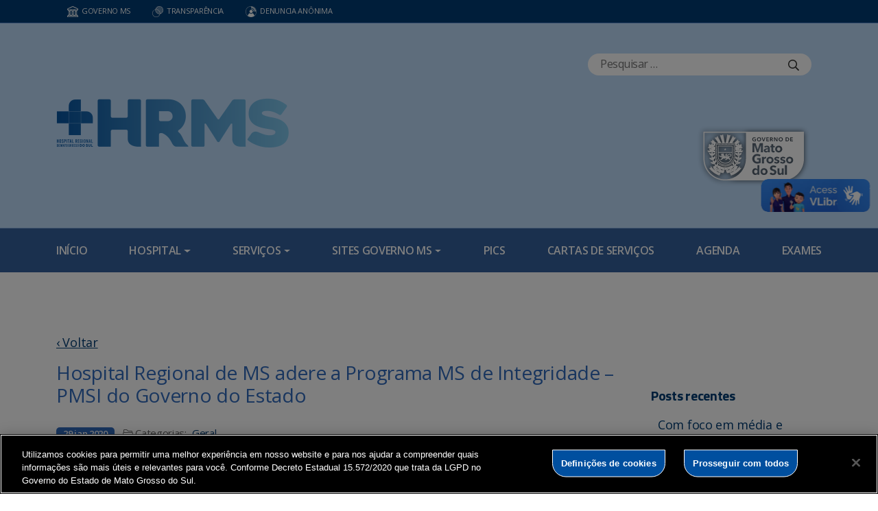

--- FILE ---
content_type: text/html; charset=UTF-8
request_url: https://www.hospitalregional.ms.gov.br/hospital-regional-de-ms-adere-a-programa-ms-de-integridade-pmsi-do-governo-do-estado/
body_size: 19820
content:
<!DOCTYPE html>

<head>
    <meta charset="utf-8">
    <meta http-equiv="X-UA-Compatible" content="IE=edge">
    <meta name="viewport" content="width=device-width, initial-scale=1">
    <meta http-equiv="Content-Type" content="text/html; charset=UTF-8" />
    <title>
        Hospital Regional de MS adere a Programa MS de Integridade &#8211; PMSI do Governo do Estado  &#8211;  Hospital Regional    </title>
    <meta name="description" content="HRMS" />
    <meta name="author" content="Mahmod A. Issa/ bbento " />
    <meta name="robots" content="follow,all" />
    <meta http-equiv="Content-Language" content="pt-br" />
    <link rel="shortcut icon" href="https://www.hospitalregional.ms.gov.br/wp-content/themes/fokma-3/favicon.png" type="image/png" />
    <link rel="dns-prefetch" href="//fonts.googleapis.com">
    <!-- Font -->
    <link href="https://fonts.googleapis.com/css?family=Open+Sans:400,600|Titillium+Web:300,400,600,700" rel="stylesheet">
    <!-- // Font -->

    <link id="bootstrap" rel="stylesheet" href="https://www.hospitalregional.ms.gov.br/wp-content/themes/fokma-3/assets/css/bootstrap.min.css" type="text/css" media="all">
    <link rel="stylesheet" href="https://cdn.jsdelivr.net/npm/bootstrap-icons@1.10.5/font/bootstrap-icons.css">
    <link id="theme_style" rel="stylesheet" href="https://www.hospitalregional.ms.gov.br/wp-content/themes/fokma-3/assets/css/estilos-fundacao.css" type="text/css" media="all">
    <link id="stylesheet" rel="stylesheet" href="https://www.hospitalregional.ms.gov.br/wp-content/themes/fokma-3/assets/css/main.css" type="text/css" media="all">
    <link id="fancyCss" rel="stylesheet" href="https://www.hospitalregional.ms.gov.br/wp-content/themes/fokma-3/vendors/fancybox-master/dist/jquery.fancybox.min.css" type="text/css" media="all">
    <link id="tiny-slider" rel="stylesheet" href="https://www.hospitalregional.ms.gov.br/wp-content/themes/fokma-3/vendors/tiny-slider-master/dist/tiny-slider.css" type="text/css" media="all">
    <link id="lightslider" rel="stylesheet" href="https://www.hospitalregional.ms.gov.br/wp-content/themes/fokma-3/assets/css/lightslider.css" type="text/css" media="all">
    <!--Para configurar postagens quando adicionadas no facebook -->
    <meta property='og:title' content='Hospital Regional de MS adere a Programa MS de Integridade &#8211; PMSI do Governo do Estado'>
<meta property='og:description' content='Criado em maio do ano passado, pela SEGOV (Secretaria de Estado de Governo e Gestão Estratégica) juntamente à Controladoria-Geral do Estado, o programa MS de Integridade – PMSI, tem como principal objetivo a excelência da gestão, focado na ética e na prática de condutas corretas dos dirigentes e servidores. Tendo a transparência como uma das [&hellip;]'>
<meta property='og:image' content='https://www.hospitalregional.ms.gov.br/wp-content/uploads/2020/01/PMSI-1.png'>
<meta property='og:image:width' content='960' /> 
<meta property='og:image:height' content='960' />
<meta property='og:type' content='article'>
<meta property='og:url' content='https://www.hospitalregional.ms.gov.br/hospital-regional-de-ms-adere-a-programa-ms-de-integridade-pmsi-do-governo-do-estado/'>

    <title>Hospital Regional de MS adere a Programa MS de Integridade &#8211; PMSI do Governo do Estado &#8211; Hospital Regional</title>
<meta name='robots' content='max-image-preview:large' />
<link rel='dns-prefetch' href='//cdn.jsdelivr.net' />
<link rel="alternate" title="oEmbed (JSON)" type="application/json+oembed" href="https://www.hospitalregional.ms.gov.br/wp-json/oembed/1.0/embed?url=https%3A%2F%2Fwww.hospitalregional.ms.gov.br%2Fhospital-regional-de-ms-adere-a-programa-ms-de-integridade-pmsi-do-governo-do-estado%2F" />
<link rel="alternate" title="oEmbed (XML)" type="text/xml+oembed" href="https://www.hospitalregional.ms.gov.br/wp-json/oembed/1.0/embed?url=https%3A%2F%2Fwww.hospitalregional.ms.gov.br%2Fhospital-regional-de-ms-adere-a-programa-ms-de-integridade-pmsi-do-governo-do-estado%2F&#038;format=xml" />
<style id='wp-img-auto-sizes-contain-inline-css' type='text/css'>
img:is([sizes=auto i],[sizes^="auto," i]){contain-intrinsic-size:3000px 1500px}
/*# sourceURL=wp-img-auto-sizes-contain-inline-css */
</style>
<style id='wp-emoji-styles-inline-css' type='text/css'>

	img.wp-smiley, img.emoji {
		display: inline !important;
		border: none !important;
		box-shadow: none !important;
		height: 1em !important;
		width: 1em !important;
		margin: 0 0.07em !important;
		vertical-align: -0.1em !important;
		background: none !important;
		padding: 0 !important;
	}
/*# sourceURL=wp-emoji-styles-inline-css */
</style>
<style id='wp-block-library-inline-css' type='text/css'>
:root{--wp-block-synced-color:#7a00df;--wp-block-synced-color--rgb:122,0,223;--wp-bound-block-color:var(--wp-block-synced-color);--wp-editor-canvas-background:#ddd;--wp-admin-theme-color:#007cba;--wp-admin-theme-color--rgb:0,124,186;--wp-admin-theme-color-darker-10:#006ba1;--wp-admin-theme-color-darker-10--rgb:0,107,160.5;--wp-admin-theme-color-darker-20:#005a87;--wp-admin-theme-color-darker-20--rgb:0,90,135;--wp-admin-border-width-focus:2px}@media (min-resolution:192dpi){:root{--wp-admin-border-width-focus:1.5px}}.wp-element-button{cursor:pointer}:root .has-very-light-gray-background-color{background-color:#eee}:root .has-very-dark-gray-background-color{background-color:#313131}:root .has-very-light-gray-color{color:#eee}:root .has-very-dark-gray-color{color:#313131}:root .has-vivid-green-cyan-to-vivid-cyan-blue-gradient-background{background:linear-gradient(135deg,#00d084,#0693e3)}:root .has-purple-crush-gradient-background{background:linear-gradient(135deg,#34e2e4,#4721fb 50%,#ab1dfe)}:root .has-hazy-dawn-gradient-background{background:linear-gradient(135deg,#faaca8,#dad0ec)}:root .has-subdued-olive-gradient-background{background:linear-gradient(135deg,#fafae1,#67a671)}:root .has-atomic-cream-gradient-background{background:linear-gradient(135deg,#fdd79a,#004a59)}:root .has-nightshade-gradient-background{background:linear-gradient(135deg,#330968,#31cdcf)}:root .has-midnight-gradient-background{background:linear-gradient(135deg,#020381,#2874fc)}:root{--wp--preset--font-size--normal:16px;--wp--preset--font-size--huge:42px}.has-regular-font-size{font-size:1em}.has-larger-font-size{font-size:2.625em}.has-normal-font-size{font-size:var(--wp--preset--font-size--normal)}.has-huge-font-size{font-size:var(--wp--preset--font-size--huge)}.has-text-align-center{text-align:center}.has-text-align-left{text-align:left}.has-text-align-right{text-align:right}.has-fit-text{white-space:nowrap!important}#end-resizable-editor-section{display:none}.aligncenter{clear:both}.items-justified-left{justify-content:flex-start}.items-justified-center{justify-content:center}.items-justified-right{justify-content:flex-end}.items-justified-space-between{justify-content:space-between}.screen-reader-text{border:0;clip-path:inset(50%);height:1px;margin:-1px;overflow:hidden;padding:0;position:absolute;width:1px;word-wrap:normal!important}.screen-reader-text:focus{background-color:#ddd;clip-path:none;color:#444;display:block;font-size:1em;height:auto;left:5px;line-height:normal;padding:15px 23px 14px;text-decoration:none;top:5px;width:auto;z-index:100000}html :where(.has-border-color){border-style:solid}html :where([style*=border-top-color]){border-top-style:solid}html :where([style*=border-right-color]){border-right-style:solid}html :where([style*=border-bottom-color]){border-bottom-style:solid}html :where([style*=border-left-color]){border-left-style:solid}html :where([style*=border-width]){border-style:solid}html :where([style*=border-top-width]){border-top-style:solid}html :where([style*=border-right-width]){border-right-style:solid}html :where([style*=border-bottom-width]){border-bottom-style:solid}html :where([style*=border-left-width]){border-left-style:solid}html :where(img[class*=wp-image-]){height:auto;max-width:100%}:where(figure){margin:0 0 1em}html :where(.is-position-sticky){--wp-admin--admin-bar--position-offset:var(--wp-admin--admin-bar--height,0px)}@media screen and (max-width:600px){html :where(.is-position-sticky){--wp-admin--admin-bar--position-offset:0px}}

/*# sourceURL=wp-block-library-inline-css */
</style><style id='wp-block-heading-inline-css' type='text/css'>
h1:where(.wp-block-heading).has-background,h2:where(.wp-block-heading).has-background,h3:where(.wp-block-heading).has-background,h4:where(.wp-block-heading).has-background,h5:where(.wp-block-heading).has-background,h6:where(.wp-block-heading).has-background{padding:1.25em 2.375em}h1.has-text-align-left[style*=writing-mode]:where([style*=vertical-lr]),h1.has-text-align-right[style*=writing-mode]:where([style*=vertical-rl]),h2.has-text-align-left[style*=writing-mode]:where([style*=vertical-lr]),h2.has-text-align-right[style*=writing-mode]:where([style*=vertical-rl]),h3.has-text-align-left[style*=writing-mode]:where([style*=vertical-lr]),h3.has-text-align-right[style*=writing-mode]:where([style*=vertical-rl]),h4.has-text-align-left[style*=writing-mode]:where([style*=vertical-lr]),h4.has-text-align-right[style*=writing-mode]:where([style*=vertical-rl]),h5.has-text-align-left[style*=writing-mode]:where([style*=vertical-lr]),h5.has-text-align-right[style*=writing-mode]:where([style*=vertical-rl]),h6.has-text-align-left[style*=writing-mode]:where([style*=vertical-lr]),h6.has-text-align-right[style*=writing-mode]:where([style*=vertical-rl]){rotate:180deg}
/*# sourceURL=https://www.hospitalregional.ms.gov.br/wp-includes/blocks/heading/style.min.css */
</style>
<style id='wp-block-columns-inline-css' type='text/css'>
.wp-block-columns{box-sizing:border-box;display:flex;flex-wrap:wrap!important}@media (min-width:782px){.wp-block-columns{flex-wrap:nowrap!important}}.wp-block-columns{align-items:normal!important}.wp-block-columns.are-vertically-aligned-top{align-items:flex-start}.wp-block-columns.are-vertically-aligned-center{align-items:center}.wp-block-columns.are-vertically-aligned-bottom{align-items:flex-end}@media (max-width:781px){.wp-block-columns:not(.is-not-stacked-on-mobile)>.wp-block-column{flex-basis:100%!important}}@media (min-width:782px){.wp-block-columns:not(.is-not-stacked-on-mobile)>.wp-block-column{flex-basis:0;flex-grow:1}.wp-block-columns:not(.is-not-stacked-on-mobile)>.wp-block-column[style*=flex-basis]{flex-grow:0}}.wp-block-columns.is-not-stacked-on-mobile{flex-wrap:nowrap!important}.wp-block-columns.is-not-stacked-on-mobile>.wp-block-column{flex-basis:0;flex-grow:1}.wp-block-columns.is-not-stacked-on-mobile>.wp-block-column[style*=flex-basis]{flex-grow:0}:where(.wp-block-columns){margin-bottom:1.75em}:where(.wp-block-columns.has-background){padding:1.25em 2.375em}.wp-block-column{flex-grow:1;min-width:0;overflow-wrap:break-word;word-break:break-word}.wp-block-column.is-vertically-aligned-top{align-self:flex-start}.wp-block-column.is-vertically-aligned-center{align-self:center}.wp-block-column.is-vertically-aligned-bottom{align-self:flex-end}.wp-block-column.is-vertically-aligned-stretch{align-self:stretch}.wp-block-column.is-vertically-aligned-bottom,.wp-block-column.is-vertically-aligned-center,.wp-block-column.is-vertically-aligned-top{width:100%}
/*# sourceURL=https://www.hospitalregional.ms.gov.br/wp-includes/blocks/columns/style.min.css */
</style>
<style id='wp-block-paragraph-inline-css' type='text/css'>
.is-small-text{font-size:.875em}.is-regular-text{font-size:1em}.is-large-text{font-size:2.25em}.is-larger-text{font-size:3em}.has-drop-cap:not(:focus):first-letter{float:left;font-size:8.4em;font-style:normal;font-weight:100;line-height:.68;margin:.05em .1em 0 0;text-transform:uppercase}body.rtl .has-drop-cap:not(:focus):first-letter{float:none;margin-left:.1em}p.has-drop-cap.has-background{overflow:hidden}:root :where(p.has-background){padding:1.25em 2.375em}:where(p.has-text-color:not(.has-link-color)) a{color:inherit}p.has-text-align-left[style*="writing-mode:vertical-lr"],p.has-text-align-right[style*="writing-mode:vertical-rl"]{rotate:180deg}
/*# sourceURL=https://www.hospitalregional.ms.gov.br/wp-includes/blocks/paragraph/style.min.css */
</style>
<style id='global-styles-inline-css' type='text/css'>
:root{--wp--preset--aspect-ratio--square: 1;--wp--preset--aspect-ratio--4-3: 4/3;--wp--preset--aspect-ratio--3-4: 3/4;--wp--preset--aspect-ratio--3-2: 3/2;--wp--preset--aspect-ratio--2-3: 2/3;--wp--preset--aspect-ratio--16-9: 16/9;--wp--preset--aspect-ratio--9-16: 9/16;--wp--preset--color--black: #000000;--wp--preset--color--cyan-bluish-gray: #abb8c3;--wp--preset--color--white: #ffffff;--wp--preset--color--pale-pink: #f78da7;--wp--preset--color--vivid-red: #cf2e2e;--wp--preset--color--luminous-vivid-orange: #ff6900;--wp--preset--color--luminous-vivid-amber: #fcb900;--wp--preset--color--light-green-cyan: #7bdcb5;--wp--preset--color--vivid-green-cyan: #00d084;--wp--preset--color--pale-cyan-blue: #8ed1fc;--wp--preset--color--vivid-cyan-blue: #0693e3;--wp--preset--color--vivid-purple: #9b51e0;--wp--preset--gradient--vivid-cyan-blue-to-vivid-purple: linear-gradient(135deg,rgb(6,147,227) 0%,rgb(155,81,224) 100%);--wp--preset--gradient--light-green-cyan-to-vivid-green-cyan: linear-gradient(135deg,rgb(122,220,180) 0%,rgb(0,208,130) 100%);--wp--preset--gradient--luminous-vivid-amber-to-luminous-vivid-orange: linear-gradient(135deg,rgb(252,185,0) 0%,rgb(255,105,0) 100%);--wp--preset--gradient--luminous-vivid-orange-to-vivid-red: linear-gradient(135deg,rgb(255,105,0) 0%,rgb(207,46,46) 100%);--wp--preset--gradient--very-light-gray-to-cyan-bluish-gray: linear-gradient(135deg,rgb(238,238,238) 0%,rgb(169,184,195) 100%);--wp--preset--gradient--cool-to-warm-spectrum: linear-gradient(135deg,rgb(74,234,220) 0%,rgb(151,120,209) 20%,rgb(207,42,186) 40%,rgb(238,44,130) 60%,rgb(251,105,98) 80%,rgb(254,248,76) 100%);--wp--preset--gradient--blush-light-purple: linear-gradient(135deg,rgb(255,206,236) 0%,rgb(152,150,240) 100%);--wp--preset--gradient--blush-bordeaux: linear-gradient(135deg,rgb(254,205,165) 0%,rgb(254,45,45) 50%,rgb(107,0,62) 100%);--wp--preset--gradient--luminous-dusk: linear-gradient(135deg,rgb(255,203,112) 0%,rgb(199,81,192) 50%,rgb(65,88,208) 100%);--wp--preset--gradient--pale-ocean: linear-gradient(135deg,rgb(255,245,203) 0%,rgb(182,227,212) 50%,rgb(51,167,181) 100%);--wp--preset--gradient--electric-grass: linear-gradient(135deg,rgb(202,248,128) 0%,rgb(113,206,126) 100%);--wp--preset--gradient--midnight: linear-gradient(135deg,rgb(2,3,129) 0%,rgb(40,116,252) 100%);--wp--preset--font-size--small: 13px;--wp--preset--font-size--medium: 20px;--wp--preset--font-size--large: 36px;--wp--preset--font-size--x-large: 42px;--wp--preset--spacing--20: 0.44rem;--wp--preset--spacing--30: 0.67rem;--wp--preset--spacing--40: 1rem;--wp--preset--spacing--50: 1.5rem;--wp--preset--spacing--60: 2.25rem;--wp--preset--spacing--70: 3.38rem;--wp--preset--spacing--80: 5.06rem;--wp--preset--shadow--natural: 6px 6px 9px rgba(0, 0, 0, 0.2);--wp--preset--shadow--deep: 12px 12px 50px rgba(0, 0, 0, 0.4);--wp--preset--shadow--sharp: 6px 6px 0px rgba(0, 0, 0, 0.2);--wp--preset--shadow--outlined: 6px 6px 0px -3px rgb(255, 255, 255), 6px 6px rgb(0, 0, 0);--wp--preset--shadow--crisp: 6px 6px 0px rgb(0, 0, 0);}:where(.is-layout-flex){gap: 0.5em;}:where(.is-layout-grid){gap: 0.5em;}body .is-layout-flex{display: flex;}.is-layout-flex{flex-wrap: wrap;align-items: center;}.is-layout-flex > :is(*, div){margin: 0;}body .is-layout-grid{display: grid;}.is-layout-grid > :is(*, div){margin: 0;}:where(.wp-block-columns.is-layout-flex){gap: 2em;}:where(.wp-block-columns.is-layout-grid){gap: 2em;}:where(.wp-block-post-template.is-layout-flex){gap: 1.25em;}:where(.wp-block-post-template.is-layout-grid){gap: 1.25em;}.has-black-color{color: var(--wp--preset--color--black) !important;}.has-cyan-bluish-gray-color{color: var(--wp--preset--color--cyan-bluish-gray) !important;}.has-white-color{color: var(--wp--preset--color--white) !important;}.has-pale-pink-color{color: var(--wp--preset--color--pale-pink) !important;}.has-vivid-red-color{color: var(--wp--preset--color--vivid-red) !important;}.has-luminous-vivid-orange-color{color: var(--wp--preset--color--luminous-vivid-orange) !important;}.has-luminous-vivid-amber-color{color: var(--wp--preset--color--luminous-vivid-amber) !important;}.has-light-green-cyan-color{color: var(--wp--preset--color--light-green-cyan) !important;}.has-vivid-green-cyan-color{color: var(--wp--preset--color--vivid-green-cyan) !important;}.has-pale-cyan-blue-color{color: var(--wp--preset--color--pale-cyan-blue) !important;}.has-vivid-cyan-blue-color{color: var(--wp--preset--color--vivid-cyan-blue) !important;}.has-vivid-purple-color{color: var(--wp--preset--color--vivid-purple) !important;}.has-black-background-color{background-color: var(--wp--preset--color--black) !important;}.has-cyan-bluish-gray-background-color{background-color: var(--wp--preset--color--cyan-bluish-gray) !important;}.has-white-background-color{background-color: var(--wp--preset--color--white) !important;}.has-pale-pink-background-color{background-color: var(--wp--preset--color--pale-pink) !important;}.has-vivid-red-background-color{background-color: var(--wp--preset--color--vivid-red) !important;}.has-luminous-vivid-orange-background-color{background-color: var(--wp--preset--color--luminous-vivid-orange) !important;}.has-luminous-vivid-amber-background-color{background-color: var(--wp--preset--color--luminous-vivid-amber) !important;}.has-light-green-cyan-background-color{background-color: var(--wp--preset--color--light-green-cyan) !important;}.has-vivid-green-cyan-background-color{background-color: var(--wp--preset--color--vivid-green-cyan) !important;}.has-pale-cyan-blue-background-color{background-color: var(--wp--preset--color--pale-cyan-blue) !important;}.has-vivid-cyan-blue-background-color{background-color: var(--wp--preset--color--vivid-cyan-blue) !important;}.has-vivid-purple-background-color{background-color: var(--wp--preset--color--vivid-purple) !important;}.has-black-border-color{border-color: var(--wp--preset--color--black) !important;}.has-cyan-bluish-gray-border-color{border-color: var(--wp--preset--color--cyan-bluish-gray) !important;}.has-white-border-color{border-color: var(--wp--preset--color--white) !important;}.has-pale-pink-border-color{border-color: var(--wp--preset--color--pale-pink) !important;}.has-vivid-red-border-color{border-color: var(--wp--preset--color--vivid-red) !important;}.has-luminous-vivid-orange-border-color{border-color: var(--wp--preset--color--luminous-vivid-orange) !important;}.has-luminous-vivid-amber-border-color{border-color: var(--wp--preset--color--luminous-vivid-amber) !important;}.has-light-green-cyan-border-color{border-color: var(--wp--preset--color--light-green-cyan) !important;}.has-vivid-green-cyan-border-color{border-color: var(--wp--preset--color--vivid-green-cyan) !important;}.has-pale-cyan-blue-border-color{border-color: var(--wp--preset--color--pale-cyan-blue) !important;}.has-vivid-cyan-blue-border-color{border-color: var(--wp--preset--color--vivid-cyan-blue) !important;}.has-vivid-purple-border-color{border-color: var(--wp--preset--color--vivid-purple) !important;}.has-vivid-cyan-blue-to-vivid-purple-gradient-background{background: var(--wp--preset--gradient--vivid-cyan-blue-to-vivid-purple) !important;}.has-light-green-cyan-to-vivid-green-cyan-gradient-background{background: var(--wp--preset--gradient--light-green-cyan-to-vivid-green-cyan) !important;}.has-luminous-vivid-amber-to-luminous-vivid-orange-gradient-background{background: var(--wp--preset--gradient--luminous-vivid-amber-to-luminous-vivid-orange) !important;}.has-luminous-vivid-orange-to-vivid-red-gradient-background{background: var(--wp--preset--gradient--luminous-vivid-orange-to-vivid-red) !important;}.has-very-light-gray-to-cyan-bluish-gray-gradient-background{background: var(--wp--preset--gradient--very-light-gray-to-cyan-bluish-gray) !important;}.has-cool-to-warm-spectrum-gradient-background{background: var(--wp--preset--gradient--cool-to-warm-spectrum) !important;}.has-blush-light-purple-gradient-background{background: var(--wp--preset--gradient--blush-light-purple) !important;}.has-blush-bordeaux-gradient-background{background: var(--wp--preset--gradient--blush-bordeaux) !important;}.has-luminous-dusk-gradient-background{background: var(--wp--preset--gradient--luminous-dusk) !important;}.has-pale-ocean-gradient-background{background: var(--wp--preset--gradient--pale-ocean) !important;}.has-electric-grass-gradient-background{background: var(--wp--preset--gradient--electric-grass) !important;}.has-midnight-gradient-background{background: var(--wp--preset--gradient--midnight) !important;}.has-small-font-size{font-size: var(--wp--preset--font-size--small) !important;}.has-medium-font-size{font-size: var(--wp--preset--font-size--medium) !important;}.has-large-font-size{font-size: var(--wp--preset--font-size--large) !important;}.has-x-large-font-size{font-size: var(--wp--preset--font-size--x-large) !important;}
:where(.wp-block-columns.is-layout-flex){gap: 2em;}:where(.wp-block-columns.is-layout-grid){gap: 2em;}
/*# sourceURL=global-styles-inline-css */
</style>
<style id='core-block-supports-inline-css' type='text/css'>
.wp-container-core-columns-is-layout-9d6595d7{flex-wrap:nowrap;}
/*# sourceURL=core-block-supports-inline-css */
</style>

<style id='classic-theme-styles-inline-css' type='text/css'>
/*! This file is auto-generated */
.wp-block-button__link{color:#fff;background-color:#32373c;border-radius:9999px;box-shadow:none;text-decoration:none;padding:calc(.667em + 2px) calc(1.333em + 2px);font-size:1.125em}.wp-block-file__button{background:#32373c;color:#fff;text-decoration:none}
/*# sourceURL=/wp-includes/css/classic-themes.min.css */
</style>
<link rel='stylesheet' id='contact-form-7-css' href='https://www.hospitalregional.ms.gov.br/wp-content/plugins/contact-form-7/includes/css/styles.css?ver=6.1.4' type='text/css' media='all' />
<link rel='stylesheet' id='events-manager-css' href='https://www.hospitalregional.ms.gov.br/wp-content/plugins/events-manager/includes/css/events-manager.min.css?ver=7.2.3.1' type='text/css' media='all' />
<style id='events-manager-inline-css' type='text/css'>
body .em { --font-family : inherit; }
/*# sourceURL=events-manager-inline-css */
</style>
<link rel='stylesheet' id='wp-fullcalendar-css' href='https://www.hospitalregional.ms.gov.br/wp-content/plugins/wp-fullcalendar/includes/css/main.css?ver=1.6' type='text/css' media='all' />
<link rel='stylesheet' id='wp-fullcalendar-tippy-light-border-css' href='https://www.hospitalregional.ms.gov.br/wp-content/plugins/wp-fullcalendar/includes/css/tippy/light-border.css?ver=1.6' type='text/css' media='all' />
<link rel='stylesheet' id='jquery-ui-css' href='https://www.hospitalregional.ms.gov.br/wp-content/plugins/wp-fullcalendar/includes/css/jquery-ui/ui-lightness/jquery-ui.min.css?ver=1.6' type='text/css' media='all' />
<link rel='stylesheet' id='jquery-ui-theme-css' href='https://www.hospitalregional.ms.gov.br/wp-content/plugins/wp-fullcalendar/includes/css/jquery-ui/ui-lightness/theme.css?ver=1.6' type='text/css' media='all' />
<link rel='stylesheet' id='tablepress-default-css' href='https://www.hospitalregional.ms.gov.br/wp-content/plugins/tablepress/css/build/default.css?ver=3.2.6' type='text/css' media='all' />
<script type="text/javascript" src="https://www.hospitalregional.ms.gov.br/wp-includes/js/jquery/jquery.min.js?ver=3.7.1" id="jquery-core-js"></script>
<script type="text/javascript" src="https://www.hospitalregional.ms.gov.br/wp-includes/js/jquery/jquery-migrate.min.js?ver=3.4.1" id="jquery-migrate-js"></script>
<script type="text/javascript" src="https://www.hospitalregional.ms.gov.br/wp-includes/js/jquery/ui/core.min.js?ver=1.13.3" id="jquery-ui-core-js"></script>
<script type="text/javascript" src="https://www.hospitalregional.ms.gov.br/wp-includes/js/jquery/ui/mouse.min.js?ver=1.13.3" id="jquery-ui-mouse-js"></script>
<script type="text/javascript" src="https://www.hospitalregional.ms.gov.br/wp-includes/js/jquery/ui/sortable.min.js?ver=1.13.3" id="jquery-ui-sortable-js"></script>
<script type="text/javascript" src="https://www.hospitalregional.ms.gov.br/wp-includes/js/jquery/ui/datepicker.min.js?ver=1.13.3" id="jquery-ui-datepicker-js"></script>
<script type="text/javascript" id="jquery-ui-datepicker-js-after">
/* <![CDATA[ */
jQuery(function(jQuery){jQuery.datepicker.setDefaults({"closeText":"Fechar","currentText":"Hoje","monthNames":["janeiro","fevereiro","mar\u00e7o","abril","maio","junho","julho","agosto","setembro","outubro","novembro","dezembro"],"monthNamesShort":["jan","fev","mar","abr","maio","jun","jul","ago","set","out","nov","dez"],"nextText":"Seguinte","prevText":"Anterior","dayNames":["domingo","segunda-feira","ter\u00e7a-feira","quarta-feira","quinta-feira","sexta-feira","s\u00e1bado"],"dayNamesShort":["dom","seg","ter","qua","qui","sex","s\u00e1b"],"dayNamesMin":["D","S","T","Q","Q","S","S"],"dateFormat":"dd/mm/yy","firstDay":0,"isRTL":false});});
//# sourceURL=jquery-ui-datepicker-js-after
/* ]]> */
</script>
<script type="text/javascript" src="https://www.hospitalregional.ms.gov.br/wp-includes/js/jquery/ui/resizable.min.js?ver=1.13.3" id="jquery-ui-resizable-js"></script>
<script type="text/javascript" src="https://www.hospitalregional.ms.gov.br/wp-includes/js/jquery/ui/draggable.min.js?ver=1.13.3" id="jquery-ui-draggable-js"></script>
<script type="text/javascript" src="https://www.hospitalregional.ms.gov.br/wp-includes/js/jquery/ui/controlgroup.min.js?ver=1.13.3" id="jquery-ui-controlgroup-js"></script>
<script type="text/javascript" src="https://www.hospitalregional.ms.gov.br/wp-includes/js/jquery/ui/checkboxradio.min.js?ver=1.13.3" id="jquery-ui-checkboxradio-js"></script>
<script type="text/javascript" src="https://www.hospitalregional.ms.gov.br/wp-includes/js/jquery/ui/button.min.js?ver=1.13.3" id="jquery-ui-button-js"></script>
<script type="text/javascript" src="https://www.hospitalregional.ms.gov.br/wp-includes/js/jquery/ui/dialog.min.js?ver=1.13.3" id="jquery-ui-dialog-js"></script>
<script type="text/javascript" id="events-manager-js-extra">
/* <![CDATA[ */
var EM = {"ajaxurl":"https://www.hospitalregional.ms.gov.br/wp-admin/admin-ajax.php","locationajaxurl":"https://www.hospitalregional.ms.gov.br/wp-admin/admin-ajax.php?action=locations_search","firstDay":"0","locale":"pt","dateFormat":"yy-mm-dd","ui_css":"https://www.hospitalregional.ms.gov.br/wp-content/plugins/events-manager/includes/css/jquery-ui/build.min.css","show24hours":"1","is_ssl":"1","autocomplete_limit":"10","calendar":{"breakpoints":{"small":560,"medium":908,"large":false},"month_format":"M Y"},"phone":"","datepicker":{"format":"Y-m-d","locale":"pt"},"search":{"breakpoints":{"small":650,"medium":850,"full":false}},"url":"https://www.hospitalregional.ms.gov.br/wp-content/plugins/events-manager","assets":{"input.em-uploader":{"js":{"em-uploader":{"url":"https://www.hospitalregional.ms.gov.br/wp-content/plugins/events-manager/includes/js/em-uploader.min.js?v=7.2.3.1","event":"em_uploader_ready"}}},".em-event-editor":{"js":{"event-editor":{"url":"https://www.hospitalregional.ms.gov.br/wp-content/plugins/events-manager/includes/js/events-manager-event-editor.min.js?v=7.2.3.1","event":"em_event_editor_ready"}},"css":{"event-editor":"https://www.hospitalregional.ms.gov.br/wp-content/plugins/events-manager/includes/css/events-manager-event-editor.min.css?v=7.2.3.1"}},".em-recurrence-sets, .em-timezone":{"js":{"luxon":{"url":"luxon/luxon.min.js?v=7.2.3.1","event":"em_luxon_ready"}}},".em-booking-form, #em-booking-form, .em-booking-recurring, .em-event-booking-form":{"js":{"em-bookings":{"url":"https://www.hospitalregional.ms.gov.br/wp-content/plugins/events-manager/includes/js/bookingsform.min.js?v=7.2.3.1","event":"em_booking_form_js_loaded"}}},"#em-opt-archetypes":{"js":{"archetypes":"https://www.hospitalregional.ms.gov.br/wp-content/plugins/events-manager/includes/js/admin-archetype-editor.min.js?v=7.2.3.1","archetypes_ms":"https://www.hospitalregional.ms.gov.br/wp-content/plugins/events-manager/includes/js/admin-archetypes.min.js?v=7.2.3.1","qs":"qs/qs.min.js?v=7.2.3.1"}}},"cached":"","bookingInProgress":"Por favor, aguarde enquanto a reserva est\u00e1 sendo processada.","tickets_save":"Salvar Ticket","bookingajaxurl":"https://www.hospitalregional.ms.gov.br/wp-admin/admin-ajax.php","bookings_export_save":"Exportar Reservas","bookings_settings_save":"Salvar configura\u00e7\u00f5es","booking_delete":"Voc\u00ea tem certeza que quer apagar?","booking_offset":"30","bookings":{"submit_button":{"text":{"default":"Submit Booking","free":"Submit Booking","payment":"Submit Booking - %s","processing":"Processing ..."}},"update_listener":""},"bb_full":"Sold Out","bb_book":"Book Now","bb_booking":"Booking...","bb_booked":"Booking Submitted","bb_error":"Booking Error. Try again?","bb_cancel":"Cancel","bb_canceling":"Canceling...","bb_cancelled":"Cancelled","bb_cancel_error":"Cancellation Error. Try again?","txt_search":"Pesquisa","txt_searching":"Busca ...","txt_loading":"Carregando ..."};
//# sourceURL=events-manager-js-extra
/* ]]> */
</script>
<script type="text/javascript" src="https://www.hospitalregional.ms.gov.br/wp-content/plugins/events-manager/includes/js/events-manager.min.js?ver=7.2.3.1" id="events-manager-js"></script>
<script type="text/javascript" src="https://www.hospitalregional.ms.gov.br/wp-content/plugins/events-manager/includes/external/flatpickr/l10n/pt.min.js?ver=7.2.3.1" id="em-flatpickr-localization-js"></script>
<script type="text/javascript" src="https://www.hospitalregional.ms.gov.br/wp-includes/js/jquery/ui/menu.min.js?ver=1.13.3" id="jquery-ui-menu-js"></script>
<script type="text/javascript" src="https://www.hospitalregional.ms.gov.br/wp-includes/js/jquery/ui/selectmenu.min.js?ver=1.13.3" id="jquery-ui-selectmenu-js"></script>
<script type="text/javascript" src="https://www.hospitalregional.ms.gov.br/wp-includes/js/jquery/ui/tooltip.min.js?ver=1.13.3" id="jquery-ui-tooltip-js"></script>
<script type="text/javascript" src="https://www.hospitalregional.ms.gov.br/wp-includes/js/dist/vendor/moment.min.js?ver=2.30.1" id="moment-js"></script>
<script type="text/javascript" id="moment-js-after">
/* <![CDATA[ */
moment.updateLocale( 'pt_BR', {"months":["janeiro","fevereiro","mar\u00e7o","abril","maio","junho","julho","agosto","setembro","outubro","novembro","dezembro"],"monthsShort":["jan","fev","mar","abr","maio","jun","jul","ago","set","out","nov","dez"],"weekdays":["domingo","segunda-feira","ter\u00e7a-feira","quarta-feira","quinta-feira","sexta-feira","s\u00e1bado"],"weekdaysShort":["dom","seg","ter","qua","qui","sex","s\u00e1b"],"week":{"dow":0},"longDateFormat":{"LT":"H:i","LTS":null,"L":null,"LL":"d/m/Y","LLL":"j \\d\\e F \\d\\e Y, H:i","LLLL":null}} );
//# sourceURL=moment-js-after
/* ]]> */
</script>
<script type="text/javascript" id="wp-fullcalendar-js-extra">
/* <![CDATA[ */
var WPFC = {"ajaxurl":"https://www.hospitalregional.ms.gov.br/wp-admin/admin-ajax.php?action=WP_FullCalendar","firstDay":"0","wpfc_theme":"jquery-ui","wpfc_limit":"3","wpfc_limit_txt":"more ...","timeFormat":"h(:mm)A","defaultView":"month","weekends":"true","header":{"left":"prev,next today","center":"title","right":"month,basicWeek,basicDay"},"wpfc_qtips":"1","tippy_theme":"light-border","tippy_placement":"auto","tippy_loading":"Loading..."};
//# sourceURL=wp-fullcalendar-js-extra
/* ]]> */
</script>
<script type="text/javascript" src="https://www.hospitalregional.ms.gov.br/wp-content/plugins/wp-fullcalendar/includes/js/main.js?ver=1.6" id="wp-fullcalendar-js"></script>
<link rel="https://api.w.org/" href="https://www.hospitalregional.ms.gov.br/wp-json/" /><link rel="alternate" title="JSON" type="application/json" href="https://www.hospitalregional.ms.gov.br/wp-json/wp/v2/posts/21654" /><link rel="EditURI" type="application/rsd+xml" title="RSD" href="https://www.hospitalregional.ms.gov.br/xmlrpc.php?rsd" />
<link rel="canonical" href="https://www.hospitalregional.ms.gov.br/hospital-regional-de-ms-adere-a-programa-ms-de-integridade-pmsi-do-governo-do-estado/" />
<link rel='shortlink' href='https://www.hospitalregional.ms.gov.br/?p=21654' />
<script src="https://cdn.cookielaw.org/scripttemplates/otSDKStub.js"  type="text/javascript" charset="UTF-8" data-domain-script="5ee77b8e-ec11-4c2e-a5ea-3d2e9a062785" ></script>
<script type="text/javascript">
function OptanonWrapper() { }
</script>
<link rel="icon" href="https://www.hospitalregional.ms.gov.br/wp-content/uploads/2024/01/cropped-cruz-1-32x32.png" sizes="32x32" />
<link rel="icon" href="https://www.hospitalregional.ms.gov.br/wp-content/uploads/2024/01/cropped-cruz-1-192x192.png" sizes="192x192" />
<link rel="apple-touch-icon" href="https://www.hospitalregional.ms.gov.br/wp-content/uploads/2024/01/cropped-cruz-1-180x180.png" />
<meta name="msapplication-TileImage" content="https://www.hospitalregional.ms.gov.br/wp-content/uploads/2024/01/cropped-cruz-1-270x270.png" />
		<style type="text/css" id="wp-custom-css">
			@media(min-width:700px){
.topo-home-logo .logo-meio{
	padding:80px 0
}
}

.menu-principal{
	background:#34609D;
}
#navbarTogglerDemo01 ul li a{
	color: white;
}
#navbarTogglerDemo01 ul li ul{
	background: #2CA1A0;
}
#navbarTogglerDemo01 ul li ul li a:hover{
	background: #243E51;
}

.noticias {
	background: #e4e4e4
}
.btn-primary.orange {
	background-color: #243E51;
}
.btn-primary.orange:hover {
	background: #2CA1A0;
}

.area-3 {
	background: #eaf2ff url(https://www.hospitalregional.ms.gov.br/wp-content/uploads/2022/09/61809-scaled.jpg) center/cover no-repeat;
}
.area-4{
    background: #34609D;
}

.wp-block-image img:hover {
	transform: scale(1.04);
	transition: 1s;
}
.wp-block-image img{
	transition: 1s;
}
.topo .sub-header {
    border:none;
}
.footer-widget {
	display: flex;
}

#page-title{
	display:none;
}


@media(max-width:700px){
	#comunicado_eleitoral{
		width:100%;
	}
	.topo .sub-header{
		padding:0px 0px;
	}
	.topo{
		padding-bottom:0px;
	}
}
footer{
	margin: 0;
}
/*--------------------------*/
.wp-polls-ul{
	display:inline-flex;
}

.wp-polls-ul input[type=radio]{
	display:none;
}
#polls-2{
	width: 100%;
	text-align:center;
	background:#F4F9F4;
	padding:30px;
	
}

label[for="poll-answer-6"]{
background:url(https://www.hospitalregional.ms.gov.br/wp-content/uploads/2023/02/pe╠ussimo-1.png)center/cover;
	background-size: 120%;
	background-repeat:no-repeat;
	background-size: cover;
	
}
label[for="poll-answer-7"]{
background:url(https://www.hospitalregional.ms.gov.br/wp-content/uploads/2023/02/ruim-1.png)center/cover;
	background-size: 120%;
		background-repeat:no-repeat;
	background-size: cover;
}
label[for="poll-answer-8"]{
background:url(https://www.hospitalregional.ms.gov.br/wp-content/uploads/2023/02/neutro-1.png)center/cover;
	background-size: 120%;
		background-repeat:no-repeat;
	background-size: cover;
}
label[for="poll-answer-9"]{
background:url(https://www.hospitalregional.ms.gov.br/wp-content/uploads/2023/02/bom-1.png)center/cover;
	background-size: 120%;
		background-repeat:no-repeat;
	background-size: cover;
}
label[for="poll-answer-10"]{
background:url(https://www.hospitalregional.ms.gov.br/wp-content/uploads/2023/02/o╠utimo-1.png)center/cover;
	background-size: 120%;
		background-repeat:no-repeat;
	background-size: cover;
}
.wp-polls-ul label{
	opacity:80%
}
.wp-polls-ul  input[type=radio]:checked  ~ label{	
	opacity:100%;
}
.wp-polls-ul label{
	color:#ffffff00;
	font-size:52px
}
@media(max-width:700px){
	.wp-polls-ul label{
			font-size:42px;
	}
	.wp-polls-ul li{
			margin:0px;
	}
	.wp-polls-ul li i{
			width:40px !important;
	}
	.wp-polls ul li, .wp-polls-ul li, .wp-polls-ans ul li{
		height:auto
	}
	.wp-polls-ul li{
		margin:2px !important;
	}
	#block-38{
		flex-wrap:wrap-reverse;
	}

}
@media(max-width:500px){
	.wp-polls-ul li i{
			width:30px !important;
	}
	.wp-polls-ul label{
			font-size:32px;
	}
}
input:checked{
	transform: scale(1.1) !important;
}

.wp-polls-ul li i{
	width: 30px;
	height: 55px;
	
}
.wp-polls-ul li{
	margin:10px;
}
.wp-polls-ul li:hover{
	transform: scale(1.1)
}
/*-----------------------------*/

/*--------rna-mensageiro------------*/
.wp-block-button__link {
	background: none;
}
.btn {
  height: 50
  cursor: pointer;
  background: #012d45;
	outline: none;
  transition: 0.3s ease-in-out;
}

.btn:hover {
  transition: 0,3s ease-in-out;
  background: #36bfc7;
}

.btn:hover svg {
  stroke-dashoffset: -480;
}

.btn span {
  color: none;
  font-size: 14px;
  font-weight: 100;
}
/*--------rna-mensageiro------------*/

.sombra{
	box-shadow: 2px 2px 2px 2px rgba(0, 0, 0, 0.2);
	padding:22px
}
.footer-widget {
    flex-wrap: wrap;
}
#em-calendar-1{
	margin-bottom:40px;
}		</style>
		
</head>

<body class="wp-singular post-template-default single single-post postid-21654 single-format-standard wp-custom-logo wp-theme-fokma-3">


    <header>
        <div class="barra-governo">
            <div class="container">
                <nav class="nav justify-content-center justify-content-sm-start">
                    <a href="http://www.ms.gov.br/" class="nav-link" target="_blank"><i class="icon-governo"></i>Governo MS</a>
                    <a href="http://www.transparencia.ms.gov.br/" class="nav-link" target="_blank"><i class="icon-transparencia"></i>Transparência</a>
                    <a href="https://falabr.cgu.gov.br/publico/Manifestacao/RegistrarManifestacao.aspx?idFormulario=4&tipo=1&origem=idp&modo=" class="nav-link" target="_blank"><i class="icon-denuncia"></i>Denuncia Anônima</a>    
                </nav>
            </div>
        </div>

        <!-- Img Banner -->
        <section id="particles-js" class="banner" style="background:url('https://www.hospitalregional.ms.gov.br/wp-content/uploads/2023/12/topo-1.png') 50% 50% no-repeat; background-size: cover" alt="banner principal">
            <!-- // Img Banner -->

            <div class="topo topo-home">


                <img src="https://www.hospitalregional.ms.gov.br/wp-content/themes/fokma-3/assets/img/brasao-governo-mini.png" alt="Governo de MS" class="d-md-none">


                <div class="container d-flex topo-home-logo">

                    <div>
                        <div class="logo-meio"><a href="https://www.hospitalregional.ms.gov.br/" class="custom-logo-link" rel="home"><img width="339" height="73" src="https://www.hospitalregional.ms.gov.br/wp-content/uploads/2023/12/logo.png" class="custom-logo" alt="Hospital Regional" decoding="async" srcset="https://www.hospitalregional.ms.gov.br/wp-content/uploads/2023/12/logo.png 339w, https://www.hospitalregional.ms.gov.br/wp-content/uploads/2023/12/logo-300x65.png 300w" sizes="(max-width: 339px) 100vw, 339px" /></a></div> <!--adicionado para personalizaçao-->
                    </div>

                    <div class="sub-header">

                        <div class="busca">
                            <form role="search" method="get" class="search-form" action="https://www.hospitalregional.ms.gov.br/">
                                <input class="search-field" type="text" id="buscarPortal" placeholder="Pesquisar …" value="" name="s" title="Pesquisar por:" />
                                <button class="btn-pesquisar"><svg xmlns="http://www.w3.org/2000/svg" aria-label="icone de pesquisa" width="20" height="20" viewBox="0 0 20 20" fill="none" role="button">
                                <path d="M17.875 16.6562C18.0312 16.8125 18.0312 17.0625 17.875 17.1875L17.1562 17.9062C17.0312 18.0625 16.7812 18.0625 16.625 17.9062L12.8438 14.125C12.7812 14.0312 12.75 13.9375 12.75 13.8438V13.4375C11.5938 14.4062 10.125 15 8.5 15C4.90625 15 2 12.0938 2 8.5C2 4.9375 4.90625 2 8.5 2C12.0625 2 15 4.9375 15 8.5C15 10.125 14.375 11.625 13.4062 12.75H13.8125C13.9062 12.75 14 12.8125 14.0938 12.875L17.875 16.6562ZM8.5 13.5C11.25 13.5 13.5 11.2812 13.5 8.5C13.5 5.75 11.25 3.5 8.5 3.5C5.71875 3.5 3.5 5.75 3.5 8.5C3.5 11.2812 5.71875 13.5 8.5 13.5Z" fill="#30302E"></path>
                            </svg></button>
                            </form>
                        </div>

                        <a href="#" class="logo-topo-governo float-end">
                            <img src="https://www.hospitalregional.ms.gov.br/wp-content/themes/fokma-3/assets/img/brasao-governo.png" alt="Governo de MS" class="d-none d-md-inline">
                        </a>

                        <div class="clearfix d-md-none"></div>
                        <div class="w-100 d-md-none logos-topo-divider"></div>
                        <nav class="nav justify-content-center justify-content-md-between d-md-inline-block links-midias">
                                                    </nav>
                    </div>
                </div>
            </div>
    </header>

    <nav class="menu-principal main-menu">
        <div class="container">
            <div class="row">
                <div class="col-4 d-md-none">
                    <button id="menuBtn" class="navbar-toggler" type="button" data-bs-toggle="collapse" data-bs-target="#navbarTogglerDemo01" aria-controls="navbarTogglerDemo01" aria-expanded="true" aria-label="Toggle navigation">
                        <i class="fa fa-bars"></i> MENU
                    </button>
                </div>
                <div class="col-12" id="menu_topo1">
                    <div class="collapse navbar-collapse" id="navbarTogglerDemo01">

                        <ul id="menu-menu-do-topo" class="nav justify-content-between" itemscope itemtype="http://www.schema.org/SiteNavigationElement"><li  id="menu-item-29007" class="menu-item menu-item-type-post_type menu-item-object-page menu-item-home menu-item-29007 nav-item"><a itemprop="url" href="https://www.hospitalregional.ms.gov.br/" class="nav-link"><span itemprop="name">Início</span></a></li>
<li  id="menu-item-26193" class="menu-item menu-item-type-post_type menu-item-object-page menu-item-has-children dropdown menu-item-26193 nav-item"><a href="#" aria-expanded="false" class="dropdown-toggle nav-link" id="menu-item-dropdown-26193" data-bs-toggle="dropdown"><span itemprop="name">HOSPITAL</span></a>
<ul class="dropdown-menu" aria-labelledby="menu-item-dropdown-26193">
	<li  id="menu-item-29361" class="menu-item menu-item-type-post_type menu-item-object-page menu-item-29361 nav-item"><a itemprop="url" href="https://www.hospitalregional.ms.gov.br/institucional-2/" class="dropdown-item"><span itemprop="name">DIRETORIA</span></a></li>
	<li  id="menu-item-28946" class="menu-item menu-item-type-custom menu-item-object-custom menu-item-28946 nav-item"><a itemprop="url" href="http://www.hospitalregional.ms.gov.br/missao/" class="dropdown-item"><span itemprop="name">Nossa história, missão e valores</span></a></li>
	<li  id="menu-item-29" class="menu-item menu-item-type-post_type menu-item-object-page menu-item-has-children dropdown menu-item-29 nav-item"><a itemprop="url" href="https://www.hospitalregional.ms.gov.br/estrutura/" class="dropdown-item"><span itemprop="name">Estrutura</span></a>
	<ul class="dropdown-menu" aria-labelledby="menu-item-dropdown-26193">
		<li  id="menu-item-24019" class="menu-item menu-item-type-post_type menu-item-object-page menu-item-24019 nav-item"><a itemprop="url" href="https://www.hospitalregional.ms.gov.br/estrutura-organizacional/" class="dropdown-item"><span itemprop="name">Estrutura Organizacional</span></a></li>
	</ul>
</li>
	<li  id="menu-item-27" class="menu-item menu-item-type-post_type menu-item-object-page menu-item-27 nav-item"><a itemprop="url" href="https://www.hospitalregional.ms.gov.br/referencias/" class="dropdown-item"><span itemprop="name">Referências</span></a></li>
	<li  id="menu-item-28" class="menu-item menu-item-type-post_type menu-item-object-page menu-item-28 nav-item"><a itemprop="url" href="https://www.hospitalregional.ms.gov.br/titulos/" class="dropdown-item"><span itemprop="name">Títulos</span></a></li>
	<li  id="menu-item-5779" class="menu-item menu-item-type-post_type menu-item-object-page menu-item-5779 nav-item"><a itemprop="url" href="https://www.hospitalregional.ms.gov.br/habilitacoes/" class="dropdown-item"><span itemprop="name">Habilitações</span></a></li>
	<li  id="menu-item-124" class="menu-item menu-item-type-post_type menu-item-object-page menu-item-124 nav-item"><a itemprop="url" href="https://www.hospitalregional.ms.gov.br/integridadeecompliance/" class="dropdown-item"><span itemprop="name">Integridade e Compliance</span></a></li>
	<li  id="menu-item-7315" class="menu-item menu-item-type-post_type menu-item-object-page menu-item-7315 nav-item"><a itemprop="url" href="https://www.hospitalregional.ms.gov.br/regimento/" class="dropdown-item"><span itemprop="name">Regimento</span></a></li>
	<li  id="menu-item-21804" class="menu-item menu-item-type-post_type menu-item-object-page menu-item-21804 nav-item"><a itemprop="url" href="https://www.hospitalregional.ms.gov.br/videos-2/" class="dropdown-item"><span itemprop="name">Vídeos</span></a></li>
</ul>
</li>
<li  id="menu-item-158" class="menu-item menu-item-type-post_type menu-item-object-page menu-item-has-children dropdown menu-item-158 nav-item"><a href="#" aria-expanded="false" class="dropdown-toggle nav-link" id="menu-item-dropdown-158" data-bs-toggle="dropdown"><span itemprop="name">Serviços</span></a>
<ul class="dropdown-menu" aria-labelledby="menu-item-dropdown-158">
	<li  id="menu-item-28944" class="menu-item menu-item-type-post_type menu-item-object-page menu-item-28944 nav-item"><a itemprop="url" href="https://www.hospitalregional.ms.gov.br/ramais-internos/" class="dropdown-item"><span itemprop="name">Ramais Internos</span></a></li>
	<li  id="menu-item-26" class="menu-item menu-item-type-post_type menu-item-object-page menu-item-26 nav-item"><a itemprop="url" href="https://www.hospitalregional.ms.gov.br/compras/" class="dropdown-item"><span itemprop="name">Compras</span></a></li>
	<li  id="menu-item-22956" class="menu-item menu-item-type-post_type menu-item-object-page menu-item-22956 nav-item"><a itemprop="url" href="https://www.hospitalregional.ms.gov.br/servicos/licitacao/" class="dropdown-item"><span itemprop="name">Licitação</span></a></li>
	<li  id="menu-item-29052" class="menu-item menu-item-type-custom menu-item-object-custom menu-item-29052 nav-item"><a itemprop="url" href="http://www.edoc.ms.gov.br/cioficio/subsystems/comum/pages/login.jsf?windowId=02b" class="dropdown-item"><span itemprop="name">EDOC &#8211; MS</span></a></li>
	<li  id="menu-item-29054" class="menu-item menu-item-type-custom menu-item-object-custom menu-item-29054 nav-item"><a itemprop="url" href="http://www.servicos.ms.gov.br/seges_protocolo/ConsultaProtocolos.asp" class="dropdown-item"><span itemprop="name">SPI &#8211; MS</span></a></li>
</ul>
</li>
<li  id="menu-item-29008" class="menu-item menu-item-type-custom menu-item-object-custom menu-item-has-children dropdown menu-item-29008 nav-item"><a href="#" aria-expanded="false" class="dropdown-toggle nav-link" id="menu-item-dropdown-29008" data-bs-toggle="dropdown"><span itemprop="name">Sites Governo MS</span></a>
<ul class="dropdown-menu" aria-labelledby="menu-item-dropdown-29008">
	<li  id="menu-item-29036" class="menu-item menu-item-type-custom menu-item-object-custom menu-item-29036 nav-item"><a itemprop="url" href="https://www.imprensaoficial.ms.gov.br/" class="dropdown-item"><span itemprop="name">Diário Oficial</span></a></li>
	<li  id="menu-item-29037" class="menu-item menu-item-type-custom menu-item-object-custom menu-item-29037 nav-item"><a itemprop="url" href="https://www.escolagov.ms.gov.br/" class="dropdown-item"><span itemprop="name">Escolagov</span></a></li>
	<li  id="menu-item-29038" class="menu-item menu-item-type-custom menu-item-object-custom menu-item-29038 nav-item"><a itemprop="url" href="https://www.saude.ms.gov.br/" class="dropdown-item"><span itemprop="name">SES</span></a></li>
	<li  id="menu-item-29039" class="menu-item menu-item-type-custom menu-item-object-custom menu-item-29039 nav-item"><a itemprop="url" href="https://www.segov.ms.gov.br/" class="dropdown-item"><span itemprop="name">SEGOV</span></a></li>
	<li  id="menu-item-29040" class="menu-item menu-item-type-custom menu-item-object-custom menu-item-29040 nav-item"><a itemprop="url" href="https://www.sad.ms.gov.br/" class="dropdown-item"><span itemprop="name">SAD</span></a></li>
	<li  id="menu-item-29041" class="menu-item menu-item-type-custom menu-item-object-custom menu-item-29041 nav-item"><a itemprop="url" href="https://www.sgi.ms.gov.br/" class="dropdown-item"><span itemprop="name">SGI</span></a></li>
	<li  id="menu-item-29042" class="menu-item menu-item-type-custom menu-item-object-custom menu-item-29042 nav-item"><a itemprop="url" href="https://www.esp.ms.gov.br/" class="dropdown-item"><span itemprop="name">ESP</span></a></li>
	<li  id="menu-item-29043" class="menu-item menu-item-type-custom menu-item-object-custom menu-item-29043 nav-item"><a itemprop="url" href="https://www.etsus.ms.gov.br/" class="dropdown-item"><span itemprop="name">ETSUS</span></a></li>
	<li  id="menu-item-29044" class="menu-item menu-item-type-custom menu-item-object-custom menu-item-29044 nav-item"><a itemprop="url" href="https://www.hemosul.ms.gov.br/" class="dropdown-item"><span itemprop="name">HEMOSUL</span></a></li>
</ul>
</li>
<li  id="menu-item-29369" class="menu-item menu-item-type-post_type menu-item-object-page menu-item-29369 nav-item"><a itemprop="url" href="https://www.hospitalregional.ms.gov.br/pics/" class="nav-link"><span itemprop="name">PICS</span></a></li>
<li  id="menu-item-29062" class="menu-item menu-item-type-custom menu-item-object-custom menu-item-29062 nav-item"><a itemprop="url" href="https://www.ms.gov.br/orgao/funsaufundacao-de-saude-de-mato-grosso-do-sul105/servicos" class="nav-link"><span itemprop="name">Cartas de Serviços</span></a></li>
<li  id="menu-item-34317" class="menu-item menu-item-type-custom menu-item-object-custom menu-item-34317 nav-item"><a itemprop="url" href="https://www.hospitalregional.ms.gov.br/intitucional-3/agendas" class="nav-link"><span itemprop="name">Agenda</span></a></li>
<li  id="menu-item-31595" class="menu-item menu-item-type-custom menu-item-object-custom menu-item-31595 nav-item"><a itemprop="url" href="https://www.hospitalregional.ms.gov.br/exames/" class="nav-link"><span itemprop="name">EXAMES</span></a></li>
</ul>
                    </div>

                </div>
            </div>
        </div>
    </nav>

    <section id="post-interno">
    <div class="container">
                        <div class="row">

                    <div class="col-12 col-md-12 col-lg-9">
                        <a id="back" href="javascript: history.go(-1)">‹ Voltar</a>
                        <h1 class="green mt-3">Hospital Regional de MS adere a Programa MS de Integridade &#8211; PMSI do Governo do Estado</h1>
                        <ul class="list-inline list-unstyled">
                            <li class="list-inline-item">
                                <span class="badge badge-light data-noticia">29 jan 2020</span>
                            </li>
                            <li class="list-inline-item">
                                <div class="categorias mt-2"><span><i class="bi bi-folder2-open"></i>Categorias:</span><a href="https://www.hospitalregional.ms.gov.br/category/geral/" rel="category tag">Geral</a></div>
                            </li>
                        </ul>
                        <img width="571" height="349" src="https://www.hospitalregional.ms.gov.br/wp-content/uploads/2020/01/PMSI-1.png" class="img-fluid mb-4 wp-post-image" alt="" decoding="async" fetchpriority="high" srcset="https://www.hospitalregional.ms.gov.br/wp-content/uploads/2020/01/PMSI-1.png 571w, https://www.hospitalregional.ms.gov.br/wp-content/uploads/2020/01/PMSI-1-300x183.png 300w" sizes="(max-width: 571px) 100vw, 571px" />                        <div id="content" class="mb-5">
                            <ul id="share" class="list-inline list-unstyled">
                                <li class="list-inline-item"><strong><i class="fa fa-share-alt"></i> Compartilhar:</strong></li>
                                <li class="list-inline-item"><a href="https://www.facebook.com/sharer/sharer.php?u=https://www.hospitalregional.ms.gov.br/hospital-regional-de-ms-adere-a-programa-ms-de-integridade-pmsi-do-governo-do-estado/" target="_blank"> <i class="bi bi-facebook"></i></a></li>
                                <li class="list-inline-item"><a href="http://www.twitter.com/share?url=https://www.hospitalregional.ms.gov.br/hospital-regional-de-ms-adere-a-programa-ms-de-integridade-pmsi-do-governo-do-estado/"> <i class="bi bi-twitter-x"></i></a></li>
                                <li class="list-inline-item"><a href="https://api.whatsapp.com/send?text=https://www.hospitalregional.ms.gov.br/hospital-regional-de-ms-adere-a-programa-ms-de-integridade-pmsi-do-governo-do-estado/"> <i class="bi bi-whatsapp"></i></a></li>
                                <li class="list-inline-item"><a href="#"> <i class="bi bi-envelope"></i></a></li>
                            </ul>
                            <p>Criado em maio do ano passado, pela SEGOV (Secretaria de Estado de Governo e Gestão Estratégica) juntamente à Controladoria-Geral do Estado, o programa MS de Integridade – PMSI, tem como principal objetivo a excelência da gestão, focado na ética e na prática de condutas corretas dos dirigentes e servidores.</p>
<p>Tendo a transparência como uma das prioridades da atual gestão do HRMS (Hospital Regional de Mato Grosso do Sul), a Diretora Presidente Drª Rosana Leite, assim como os diretores da Instituição, participou de reuniões para trazer o programa para o hospital que também tem como fundamento a prevenção e controle à exposição aos riscos de integridade, para dessa forma manter as ações conjuntas da Instituição estruturadas e alinhadas.</p>
<p>A assinatura da documentação que insere o HRMS no programa acontecerá na manhã da próxima quinta-feira (30), no auditório Jacarandá, localizado na entrada principal do Hospital, para prestigiar a solenidade a Diretora Presidente convida os Diretores, Coordenadores o Corpo Clinico da Instituição.</p>
<p><em>Iza Rocha &#8211; Assessoria de Imprensa </em></p>
                        </div>
                    </div>
                    <div id="sidebar" class="col-12 col-md-12 col-lg-3 mt-5">
                        <section id="mainWidgets">
    <main class="container"  role="main">
        <div class="row">
            
		<div id="recent-posts-3" class="widget-direito widget_recent_entries">
		<h4 class="widget-title">Posts recentes</h4>
		<ul>
											<li>
					<a href="https://www.hospitalregional.ms.gov.br/com-foco-em-media-e-alta-complexidade-hrms-ultrapassa-meio-milhao-de-atendimentos-em-2025/">Com foco em média e alta complexidade, HRMS ultrapassa meio milhão de atendimentos em 2025</a>
											<span class="post-date">29/01/2026</span>
									</li>
											<li>
					<a href="https://www.hospitalregional.ms.gov.br/ubs-upa-hospital-ou-samu-voce-sabe-caso-a-caso-onde-buscar-atendimento-no-sus/">UBS, UPA, hospital ou Samu: você sabe, caso a caso, onde buscar atendimento no SUS?</a>
											<span class="post-date">29/01/2026</span>
									</li>
											<li>
					<a href="https://www.hospitalregional.ms.gov.br/com-cirurgias-de-calculos-renais-a-laser-hrms-garante-procedimentos-mais-modernos-e-seguros-no-sus/">Com cirurgias de cálculos renais a laser, HRMS garante procedimentos mais modernos e seguros no SUS</a>
											<span class="post-date">27/01/2026</span>
									</li>
											<li>
					<a href="https://www.hospitalregional.ms.gov.br/hrms-divulga-resultado-final-da-residencia-multiprofissional-e-uniprofissional/">HRMS divulga resultado final da Residência Multiprofissional e Uniprofissional</a>
											<span class="post-date">22/01/2026</span>
									</li>
											<li>
					<a href="https://www.hospitalregional.ms.gov.br/governo-de-ms-autoriza-concurso-com-194-vagas-para-a-funsau-responsavel-pela-gestao-do-hrms/">Governo do Estado autoriza concurso com 194 vagas para Hospital Regional de Mato Grosso do Sul</a>
											<span class="post-date">21/01/2026</span>
									</li>
											<li>
					<a href="https://www.hospitalregional.ms.gov.br/estoques-do-hemosul-hrms-estao-baixos-e-doadores-sao-convocados/">Estoques do Hemosul HRMS estão baixos e doadores são convocados</a>
											<span class="post-date">20/01/2026</span>
									</li>
											<li>
					<a href="https://www.hospitalregional.ms.gov.br/parque-tecnologico-do-hrms-ganha-novo-reforco-com-tomografo-de-ultima-geracao/">Parque tecnológico do HRMS ganha novo reforço com tomógrafo de última geração</a>
											<span class="post-date">05/01/2026</span>
									</li>
											<li>
					<a href="https://www.hospitalregional.ms.gov.br/satisfacao-dos-usuarios-do-hrms-atinge-maior-indice-em-novembro/">Satisfação dos usuários do HRMS atinge maior índice em novembro</a>
											<span class="post-date">29/12/2025</span>
									</li>
											<li>
					<a href="https://www.hospitalregional.ms.gov.br/hrms-convoca-candidatos-para-a-segunda-fase-da-selecao-de-residencia-medica/">HRMS convoca candidatos para a segunda fase da seleção de Residência Médica</a>
											<span class="post-date">23/12/2025</span>
									</li>
					</ul>

		</div>        </div>
    </main>
</section>
                    </div>
                </div>
                    </div>
</section>
<div class="barra-foter-cinzenta">
    <div class="container d-flex justify-content-between">

        <div class="footer_link">
            <a href="https://www.hospitalregional.ms.gov.br/encarregado-de-tratamento-de-dados-pessoais-da-fundacao-de-servicos-de-saude-de-ms-funsau/">LGPD</a>        </div>
        <div class="footer_link"><a href="https://www.canaldedenuncia.ms.gov.br/">Fala Servidor</a> </div>
        <div class="footer_link"><a href="https://www.ms.gov.br/pagina/acessibilidade6563">Acessibilidade</a></div>

        
        <div class="footer_link">
             <a href="https://pncp.gov.br/app/pca/04228734000183/2025" download>Planos de Contratações Anuais</a>        </div>

    </div>
</div>

<footer>
    <div class="container widgets-rodape acao-baixo-cima">
        <div class="footer">
            <div id="block-44" class="footer-widget widget_block>
<div class="wp-block-columns is-layout-flex wp-container-core-columns-is-layout-9d6595d7 wp-block-columns-is-layout-flex">
<div class="wp-block-column is-layout-flow wp-block-column-is-layout-flow">
<h6 class="wp-block-heading has-text-color" style="color:#243e51">HOSPITAL REGIONAL DE MATO GROSSO DO SUL</h6>



<p>(67) 3378-2500<br>presidencia@funsau.ms.gov.br<br>Av. Engenheiro Lutero Lopes 36<br>Aero Rancho<br>Campo Grande | MS<br>CEP 79084-180</p>
</div>



<div class="wp-block-column is-layout-flow wp-block-column-is-layout-flow"></div>



<div class="wp-block-column is-layout-flow wp-block-column-is-layout-flow">
<h6 class="wp-block-heading has-text-color" style="color:#243e51;text-transform:uppercase">Localização</h6>



<p><iframe src="https://www.google.com/maps/embed?pb=!1m14!1m8!1m3!1d14947.285765327839!2d-54.6543859!3d-20.5135448!3m2!1i1024!2i768!4f13.1!3m3!1m2!1s0x0%3A0x2a5d9b9087af47db!2sHospital%20Regional%20de%20Mato%20Grosso%20do%20Sul!5e0!3m2!1spt-BR!2sbr!4v1661275453226!5m2!1spt-BR!2sbr" width="300" height="250" style="border:0;" allowfullscreen="" loading="lazy" referrerpolicy="no-referrer-when-downgrade"></iframe></p>
</div>
</div>
</div>        </div>
    </div>
    <div class="barra-rodape">
        <div class="container">
            <div class="row d-flex justify-content-between" style="padding-top: 12px; padding-bottom: 12px;color:#fff">
                <div class="col">
                    <p>SETDIG | Secretaria-Executiva de Transformação Digital</p>
                </div>
                <div class="col">
                    <p class="text-end"> </p>
                </div>
            </div>
        </div>
    </div>
</footer>
<div vw class="enabled">
    <div vw-access-button class="active"></div>
    <div vw-plugin-wrapper>
        <div class="vw-plugin-top-wrapper"></div>
    </div>
</div>

<!-- Acessibilidade  -->
<script src="https://vlibras.gov.br/app/vlibras-plugin.js"></script>
<script>
    new window.VLibras.Widget('https://vlibras.gov.br/app');
</script>
<script defer>
    (function(d) {
        var s = d.createElement("script");
        s.setAttribute("data-account", "n4LcBHs32d");
        s.setAttribute("src", "https://cdn.userway.org/widget.js");
        (d.body || d.head).appendChild(s);
    })(document)
</script><noscript>Please ensure Javascript is enabled for purposes of <a href="https://userway.org">website accessibility</a></noscript>
<!-- Acessibilidade  -->
<script type="speculationrules">
{"prefetch":[{"source":"document","where":{"and":[{"href_matches":"/*"},{"not":{"href_matches":["/wp-*.php","/wp-admin/*","/wp-content/uploads/*","/wp-content/*","/wp-content/plugins/*","/wp-content/themes/fokma-3/*","/*\\?(.+)"]}},{"not":{"selector_matches":"a[rel~=\"nofollow\"]"}},{"not":{"selector_matches":".no-prefetch, .no-prefetch a"}}]},"eagerness":"conservative"}]}
</script>
		<script type="text/javascript">
			(function() {
				let targetObjectName = 'EM';
				if ( typeof window[targetObjectName] === 'object' && window[targetObjectName] !== null ) {
					Object.assign( window[targetObjectName], []);
				} else {
					console.warn( 'Could not merge extra data: window.' + targetObjectName + ' not found or not an object.' );
				}
			})();
		</script>
		<script type="text/javascript" src="https://www.hospitalregional.ms.gov.br/wp-includes/js/dist/hooks.min.js?ver=dd5603f07f9220ed27f1" id="wp-hooks-js"></script>
<script type="text/javascript" src="https://www.hospitalregional.ms.gov.br/wp-includes/js/dist/i18n.min.js?ver=c26c3dc7bed366793375" id="wp-i18n-js"></script>
<script type="text/javascript" id="wp-i18n-js-after">
/* <![CDATA[ */
wp.i18n.setLocaleData( { 'text direction\u0004ltr': [ 'ltr' ] } );
//# sourceURL=wp-i18n-js-after
/* ]]> */
</script>
<script type="text/javascript" src="https://www.hospitalregional.ms.gov.br/wp-includes/js/dist/url.min.js?ver=9e178c9516d1222dc834" id="wp-url-js"></script>
<script type="text/javascript" id="wp-api-fetch-js-translations">
/* <![CDATA[ */
( function( domain, translations ) {
	var localeData = translations.locale_data[ domain ] || translations.locale_data.messages;
	localeData[""].domain = domain;
	wp.i18n.setLocaleData( localeData, domain );
} )( "default", {"translation-revision-date":"2025-12-02 14:20:10+0000","generator":"GlotPress\/4.0.3","domain":"messages","locale_data":{"messages":{"":{"domain":"messages","plural-forms":"nplurals=2; plural=n > 1;","lang":"pt_BR"},"Could not get a valid response from the server.":["N\u00e3o foi poss\u00edvel obter uma resposta v\u00e1lida do servidor."],"Unable to connect. Please check your Internet connection.":["N\u00e3o foi poss\u00edvel se conectar. Verifique sua conex\u00e3o \u00e0 internet."],"Media upload failed. If this is a photo or a large image, please scale it down and try again.":["Falha ao enviar a m\u00eddia. Se for uma foto ou imagem grande, reduza o tamanho e tente novamente."],"The response is not a valid JSON response.":["A resposta n\u00e3o \u00e9 um JSON v\u00e1lido."]}},"comment":{"reference":"wp-includes\/js\/dist\/api-fetch.js"}} );
//# sourceURL=wp-api-fetch-js-translations
/* ]]> */
</script>
<script type="text/javascript" src="https://www.hospitalregional.ms.gov.br/wp-includes/js/dist/api-fetch.min.js?ver=3a4d9af2b423048b0dee" id="wp-api-fetch-js"></script>
<script type="text/javascript" id="wp-api-fetch-js-after">
/* <![CDATA[ */
wp.apiFetch.use( wp.apiFetch.createRootURLMiddleware( "https://www.hospitalregional.ms.gov.br/wp-json/" ) );
wp.apiFetch.nonceMiddleware = wp.apiFetch.createNonceMiddleware( "6e60309df0" );
wp.apiFetch.use( wp.apiFetch.nonceMiddleware );
wp.apiFetch.use( wp.apiFetch.mediaUploadMiddleware );
wp.apiFetch.nonceEndpoint = "https://www.hospitalregional.ms.gov.br/wp-admin/admin-ajax.php?action=rest-nonce";
//# sourceURL=wp-api-fetch-js-after
/* ]]> */
</script>
<script type="text/javascript" src="https://www.hospitalregional.ms.gov.br/wp-content/themes/fokma-3/assets/js/bloco-noticias-frontend.js" id="bloco-noticias-frontend-js"></script>
<script type="text/javascript" src="https://www.hospitalregional.ms.gov.br/wp-content/plugins/contact-form-7/includes/swv/js/index.js?ver=6.1.4" id="swv-js"></script>
<script type="text/javascript" id="contact-form-7-js-translations">
/* <![CDATA[ */
( function( domain, translations ) {
	var localeData = translations.locale_data[ domain ] || translations.locale_data.messages;
	localeData[""].domain = domain;
	wp.i18n.setLocaleData( localeData, domain );
} )( "contact-form-7", {"translation-revision-date":"2025-05-19 13:41:20+0000","generator":"GlotPress\/4.0.1","domain":"messages","locale_data":{"messages":{"":{"domain":"messages","plural-forms":"nplurals=2; plural=n > 1;","lang":"pt_BR"},"Error:":["Erro:"]}},"comment":{"reference":"includes\/js\/index.js"}} );
//# sourceURL=contact-form-7-js-translations
/* ]]> */
</script>
<script type="text/javascript" id="contact-form-7-js-before">
/* <![CDATA[ */
var wpcf7 = {
    "api": {
        "root": "https:\/\/www.hospitalregional.ms.gov.br\/wp-json\/",
        "namespace": "contact-form-7\/v1"
    }
};
//# sourceURL=contact-form-7-js-before
/* ]]> */
</script>
<script type="text/javascript" src="https://www.hospitalregional.ms.gov.br/wp-content/plugins/contact-form-7/includes/js/index.js?ver=6.1.4" id="contact-form-7-js"></script>
<script type="text/javascript" src="https://cdn.jsdelivr.net/npm/@popperjs/core@2.11.7/dist/umd/popper.min.js" id="popper-js"></script>
<script type="text/javascript" src="https://www.hospitalregional.ms.gov.br/wp-content/themes/fokma-3/assets/js/bootstrap.min.js?ver=1.0.0" id="bootstrap-1-js"></script>
<script type="text/javascript" src="https://www.hospitalregional.ms.gov.br/wp-content/themes/fokma-3/vendors/tiny-slider-master/dist/tiny-slider.js?ver=1.8.1" id="tiny-slider-js-js"></script>
<script type="text/javascript" src="https://www.hospitalregional.ms.gov.br/wp-content/themes/fokma-3/vendors/js_jquery-video-embedder.min.js" id="videoEmbedder-js"></script>
<script type="text/javascript" src="https://www.hospitalregional.ms.gov.br/wp-content/themes/fokma-3/vendors/fancybox-master/dist/jquery.fancybox.min.js" id="fancyboxjs-js"></script>
<script type="text/javascript" src="https://www.hospitalregional.ms.gov.br/wp-content/themes/fokma-3/assets/js/lightslider.js?ver=1.0.0" id="lightslider-js"></script>
<script type="text/javascript" src="https://www.hospitalregional.ms.gov.br/wp-content/themes/fokma-3/assets/particles.min.js" id="particle-js-js"></script>
<script type="text/javascript" src="https://www.hospitalregional.ms.gov.br/wp-content/themes/fokma-3/assets/app.js" id="app-js-js"></script>
<script type="text/javascript" src="https://www.hospitalregional.ms.gov.br/wp-content/themes/fokma-3/assets/js/main.js" id="main-js-js"></script>
<script type="text/javascript" src="https://www.hospitalregional.ms.gov.br/wp-content/themes/fokma-3/blocks/bloco-acordion/acordion-interaction.js?ver=1769625451" id="custom-acordion-interaction-js"></script>
<script type="text/javascript" src="https://www.hospitalregional.ms.gov.br/wp-content/themes/fokma-3/assets/js/limitar-palavras.js" id="limitar-palavras-noticias-js"></script>
<script id="wp-emoji-settings" type="application/json">
{"baseUrl":"https://s.w.org/images/core/emoji/17.0.2/72x72/","ext":".png","svgUrl":"https://s.w.org/images/core/emoji/17.0.2/svg/","svgExt":".svg","source":{"concatemoji":"https://www.hospitalregional.ms.gov.br/wp-includes/js/wp-emoji-release.min.js?ver=6.9"}}
</script>
<script type="module">
/* <![CDATA[ */
/*! This file is auto-generated */
const a=JSON.parse(document.getElementById("wp-emoji-settings").textContent),o=(window._wpemojiSettings=a,"wpEmojiSettingsSupports"),s=["flag","emoji"];function i(e){try{var t={supportTests:e,timestamp:(new Date).valueOf()};sessionStorage.setItem(o,JSON.stringify(t))}catch(e){}}function c(e,t,n){e.clearRect(0,0,e.canvas.width,e.canvas.height),e.fillText(t,0,0);t=new Uint32Array(e.getImageData(0,0,e.canvas.width,e.canvas.height).data);e.clearRect(0,0,e.canvas.width,e.canvas.height),e.fillText(n,0,0);const a=new Uint32Array(e.getImageData(0,0,e.canvas.width,e.canvas.height).data);return t.every((e,t)=>e===a[t])}function p(e,t){e.clearRect(0,0,e.canvas.width,e.canvas.height),e.fillText(t,0,0);var n=e.getImageData(16,16,1,1);for(let e=0;e<n.data.length;e++)if(0!==n.data[e])return!1;return!0}function u(e,t,n,a){switch(t){case"flag":return n(e,"\ud83c\udff3\ufe0f\u200d\u26a7\ufe0f","\ud83c\udff3\ufe0f\u200b\u26a7\ufe0f")?!1:!n(e,"\ud83c\udde8\ud83c\uddf6","\ud83c\udde8\u200b\ud83c\uddf6")&&!n(e,"\ud83c\udff4\udb40\udc67\udb40\udc62\udb40\udc65\udb40\udc6e\udb40\udc67\udb40\udc7f","\ud83c\udff4\u200b\udb40\udc67\u200b\udb40\udc62\u200b\udb40\udc65\u200b\udb40\udc6e\u200b\udb40\udc67\u200b\udb40\udc7f");case"emoji":return!a(e,"\ud83e\u1fac8")}return!1}function f(e,t,n,a){let r;const o=(r="undefined"!=typeof WorkerGlobalScope&&self instanceof WorkerGlobalScope?new OffscreenCanvas(300,150):document.createElement("canvas")).getContext("2d",{willReadFrequently:!0}),s=(o.textBaseline="top",o.font="600 32px Arial",{});return e.forEach(e=>{s[e]=t(o,e,n,a)}),s}function r(e){var t=document.createElement("script");t.src=e,t.defer=!0,document.head.appendChild(t)}a.supports={everything:!0,everythingExceptFlag:!0},new Promise(t=>{let n=function(){try{var e=JSON.parse(sessionStorage.getItem(o));if("object"==typeof e&&"number"==typeof e.timestamp&&(new Date).valueOf()<e.timestamp+604800&&"object"==typeof e.supportTests)return e.supportTests}catch(e){}return null}();if(!n){if("undefined"!=typeof Worker&&"undefined"!=typeof OffscreenCanvas&&"undefined"!=typeof URL&&URL.createObjectURL&&"undefined"!=typeof Blob)try{var e="postMessage("+f.toString()+"("+[JSON.stringify(s),u.toString(),c.toString(),p.toString()].join(",")+"));",a=new Blob([e],{type:"text/javascript"});const r=new Worker(URL.createObjectURL(a),{name:"wpTestEmojiSupports"});return void(r.onmessage=e=>{i(n=e.data),r.terminate(),t(n)})}catch(e){}i(n=f(s,u,c,p))}t(n)}).then(e=>{for(const n in e)a.supports[n]=e[n],a.supports.everything=a.supports.everything&&a.supports[n],"flag"!==n&&(a.supports.everythingExceptFlag=a.supports.everythingExceptFlag&&a.supports[n]);var t;a.supports.everythingExceptFlag=a.supports.everythingExceptFlag&&!a.supports.flag,a.supports.everything||((t=a.source||{}).concatemoji?r(t.concatemoji):t.wpemoji&&t.twemoji&&(r(t.twemoji),r(t.wpemoji)))});
//# sourceURL=https://www.hospitalregional.ms.gov.br/wp-includes/js/wp-emoji-loader.min.js
/* ]]> */
</script>
    <script>
        jQuery(document).ready(function($) {
            $('#menuBtn').click(function() {
                $(this).hasClass("ativo") ? ($(this).removeClass("ativo"), $("#menu-header").slideUp()) : ($(this).addClass("ativo"), $("#menu-header").slideDown())
            });
        });
    </script>
			<script type="text/javascript">
	            /* Google Analytics */
	            var _paq = _paq || [];
	            _paq.push(['trackPageView']);
	            _paq.push(['enableLinkTracking']);
	            (function() {
	            var u="//webanalytics.ms.gov.br/";
	            _paq.push(['setTrackerUrl', u+'piwik.php']);
	            _paq.push(['setSiteId', 86]);
	            var d=document, g=d.createElement('script'), s=d.getElementsByTagName('script')[0];
	            g.type='text/javascript'; g.async=true; g.defer=true; g.src=u+'piwik.js'; s.parentNode.insertBefore(g,s);
	            })();
	        </script>
		
</body>

</html>